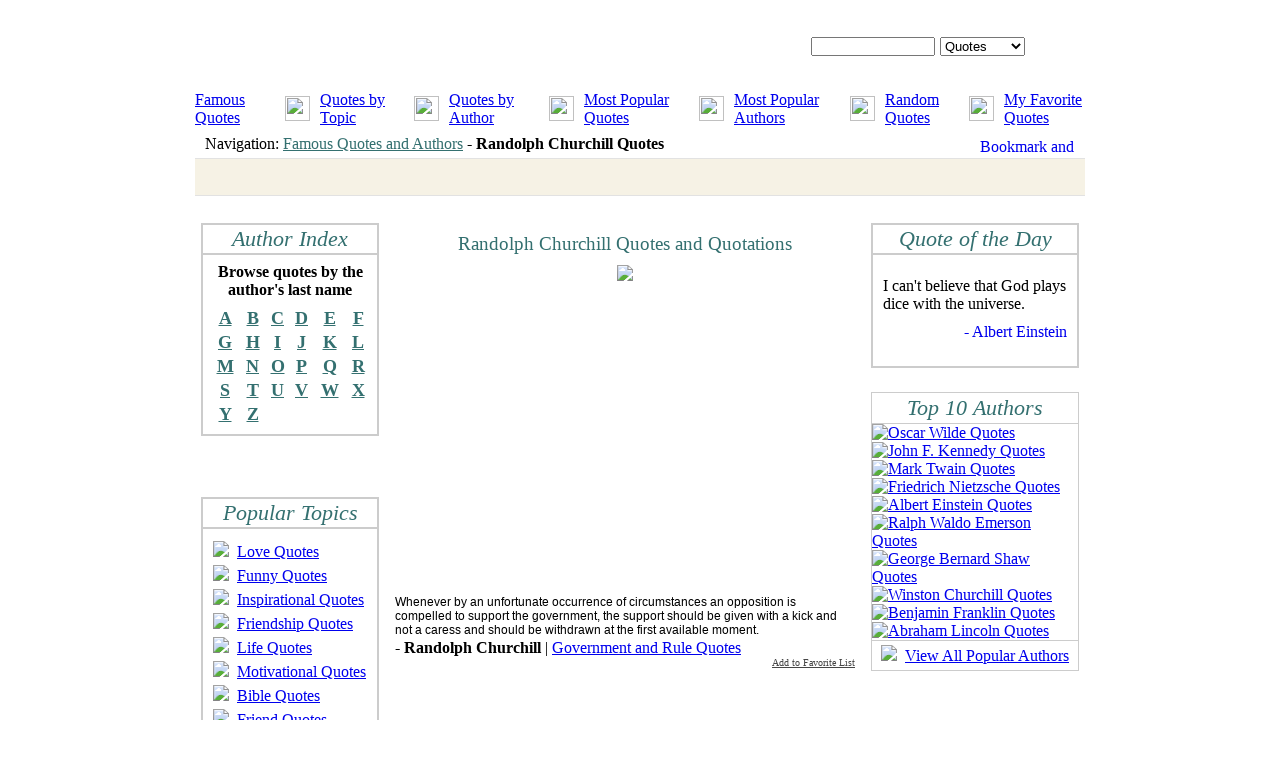

--- FILE ---
content_type: text/html; charset=utf-8
request_url: https://www.google.com/recaptcha/api2/aframe
body_size: 268
content:
<!DOCTYPE HTML><html><head><meta http-equiv="content-type" content="text/html; charset=UTF-8"></head><body><script nonce="RjRydxNg2nivf6Oz2jIRmA">/** Anti-fraud and anti-abuse applications only. See google.com/recaptcha */ try{var clients={'sodar':'https://pagead2.googlesyndication.com/pagead/sodar?'};window.addEventListener("message",function(a){try{if(a.source===window.parent){var b=JSON.parse(a.data);var c=clients[b['id']];if(c){var d=document.createElement('img');d.src=c+b['params']+'&rc='+(localStorage.getItem("rc::a")?sessionStorage.getItem("rc::b"):"");window.document.body.appendChild(d);sessionStorage.setItem("rc::e",parseInt(sessionStorage.getItem("rc::e")||0)+1);localStorage.setItem("rc::h",'1771890035931');}}}catch(b){}});window.parent.postMessage("_grecaptcha_ready", "*");}catch(b){}</script></body></html>